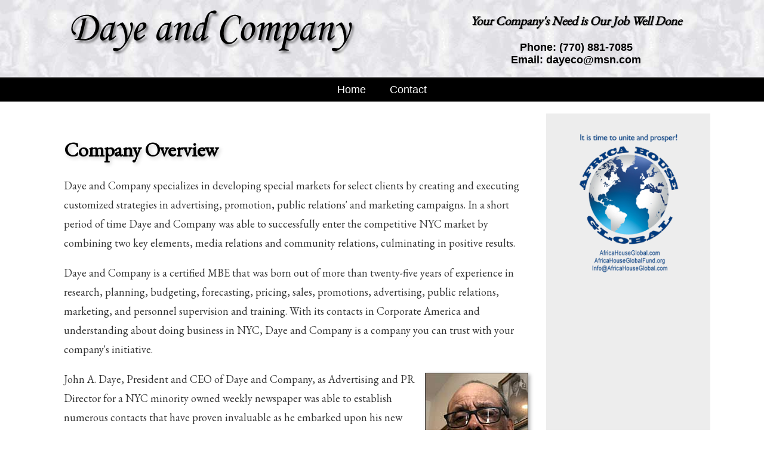

--- FILE ---
content_type: text/html
request_url: https://dayeandcompany.com/index.html
body_size: 3492
content:
<!DOCTYPE html>
<html>
<!-- InstanceBegin template="/Templates/index-new.dwt" codeOutsideHTMLIsLocked="false" -->
<head>
<meta http-equiv="Content-Type" content="text/html; charset=iso-8859-1" />
<!-- InstanceBeginEditable name="doctitle" -->
<title>Daye and Company - Advertising / Public Relations / Marketing</title>
<!-- InstanceEndEditable -->
<meta name="viewport" content="width=device-width, initial-scale=1">
<link href='https://fonts.googleapis.com/css?family=EB+Garamond|Antic|Poppins' rel='stylesheet' type='text/css'>
<link href="includes/styles-v6.css" rel="stylesheet" type="text/css" />
<link href="includes/navigation-v2.css" rel="stylesheet" type="text/css" />
<script src="includes/jquery-1.11.3.min.js" type="text/javascript"></script>
<script src="includes/jquery-functions.js" type="text/javascript"></script>
<!-- InstanceBeginEditable name="head" -->
<meta name="description" content="Daye and Company specializes in developing special markets for select clients by creating and executing customized strategies in advertising, promotion, public relations' and marketing campaigns" />
<meta property="og:locale" content="en_US" />
<meta property="og:type" content="website" />
<meta property="og:title" content="Daye and Company Advertising" />
<meta property="og:description" content="Daye and Company specializes in customized strategies in advertising, promotion, public relations and marketing campaigns that reach New York audiences." />
<meta property="og:url" content="https://www.dayeandcompany.com/" />
<meta property="og:image" content="https://www.dayeandcompany.com/images/logo.png"/>
<meta property="og:site_name" content="Daye and Company Advertising" />
<!-- InstanceEndEditable -->
</head>
<body>
<div id="header">
  <div id="headerContent">
    <div class="headerDiv"> <a href="index.html"><img src="images/logo.png" alt="Daye and Company Advertising" border="0" id="logoImage" /></a> </div>
    <div class="headerDiv noMobile">
      <p align="center" class="largeboldText"><em><strong>Your Company's Need is Our Job Well Done</strong></em></p>
      <p align="center" class="boldLink">Phone: <a href="tel:770-881-7085">(770) 881-7085</a><br />
        Email: <a href="mailto:dayeco@msn.com">dayeco@msn.com</a></p>
    </div>
  </div>
</div>
<div id="navContainer">
  <div id="navigation">
    <p id="mLink">MENU</p>
    <ul>
      <li><a href="index.html" title="Home">Home</a></li>
      <li><a href="contact.htm" title="Contact">Contact</a></li>
    </ul>
  </div>
</div>
<div style="clear:both;"></div>
<!-- InstanceBeginEditable name="EditRegion3" -->
<div style="clear:both;"></div>
<div id="mainContent">
  <div style="clear:both;"></div>
  <div class="pageBlockWhite">
    <div class="pageBlockContainer">
      <div class="leftCol">
        <div class="colContent">
          <h1>Company Overview</h1>
          <p class="basicTxt">Daye and Company specializes in developing special markets for select clients by creating and executing customized strategies in advertising, promotion, public relations' and marketing campaigns. In a short period of time Daye and Company was able to successfully enter the competitive NYC market by combining two key elements, media relations and community relations, culminating in positive results.</p>
          <p class="basicTxt">Daye and Company is a certified MBE that was born out of more than twenty-five years of experience in research, planning, budgeting, forecasting, pricing, sales, promotions, advertising, public relations, marketing, and personnel supervision and training. With its contacts in Corporate America and understanding about doing business in NYC, Daye and Company is a company you can trust with your company's initiative.</p>
          <p class="basicTxt"><img src="images/john-daye-2024.jpg" alt="John Daye" width="171" height="228" align="right" class="picBorder" />John A. Daye, President and CEO of Daye and Company, as Advertising and PR Director for a NYC minority owned weekly newspaper was able to establish numerous contacts that have proven invaluable as he embarked upon his new career. As consultant to C. Ottley Strategies, P R firm of record for Chase Bank, Mr. Daye continued to build contacts and reputation. As consultant to Harlem Foundation for Arts &amp; Culture and Veritas Therapeutic Foundation, Inc., Daye and Company's reputation for success continued to grow.</p>
          <p class="basicTxt">Daye and Company is currently celebrating 28 years in business.</p>
          <h3 style="margin-left: 8; margin-right: 8; margin-top: 0; margin-bottom: 0">DAYE AND COMPANY'S VISION FOR THE FUTURE</h3>
          <ul class="basicTxt">
            <li> Represent your company as boutique advertising / public relations / marketing
              
              company by:<br />
              <b>a)</b> identifying target markets;<br />
              <b>b)</b> strategically implementing a campaign aimed at strengthening your
              
              corporate image in target markets, most cost effectively.<br />
            </li>
            <li> Implement
              
              new and intriguing advertising / marketing initiatives for clients in
              
              target markets.<br />
            </li>
            <li> Produce
              
              major events, and publish important and pertinent annual newspaper
              
              supplements; offering alternate opportunities for corporate
              
              marketing in target markets.</li>
            <li> Apply Daye and Company's experience and expertise to assist your company or organization with your Diversity program/outreach. </li>
          </ul>
          <p class="basicTxt" style="margin-left: 8; margin-right: 8; margin-top: 0; margin-bottom: 0"> <b>Daye and Company</b> possesses the integrity and capability to address your company's
            
            needs and looks forward to the opportunity to put our talents to task by
            
            establishing a formula for the success of your company's initiative.&nbsp;</p>
          <p class="basicTxt">&nbsp;</p>
        </div>
      </div>
      <div class="rightCol">
        <div class="colContent">
          <p style="margin-bottom: 25px;"><a href="https://www.africahouseglobal.com/" target="_blank"><img src="images/Africa-House-Global-xsmall.png" alt="Africa House Global" border="0" style="max-width: 170px;" /></a></p>
          <p class="smallTxt" style="margin-bottom: 25px;">&nbsp;</p>
        </div>
      </div>
    </div>
  </div>
</div>
<!-- end mainContent -->
<div style="clear:both;"></div>
<div class="pageBlockMedium darkGray noSmallMobile">
  <div class="adBlockContainer">
    <h2 align="center" style="color: #FFFFFF;">Advertisers that have done business with Daye and Company.</h2>
    <div id="advertisers" style="margin:auto; text-align: center;"> <img src="images/advertisers/Nickelodeon-Santiago_2020.jpg" alt="Nickelodeon - Satiago of the Seas" title="Nickelodeon - Satiago of the Seas" loading="lazy" /> <img src="images/advertisers/Census-2020-Ad-July-20th.jpg" alt="United States 2020 Census" title="United States 2020 Census" loading="lazy" /> <img src="images/advertisers/CTO_Ad.gif" alt="Caribbean Tourism Organization" title="Caribbean Tourism Organization" loading="lazy" /> <img src="images/advertisers/harlem-ymca-ad.jpg" alt="Harlem YMCA" title="Harlem YMCA" loading="lazy" /> <img src="images/advertisers/Universal-Pictures-Ad.gif" alt="Universal Pictures" title="Universal Pictures" loading="lazy" /> <img src="images/advertisers/caribbean-air.jpg" alt="Caribbean Airlines" title="Caribbean Airlines" loading="lazy" /> <img src="images/advertisers/position2.jpg" alt="Lincoln Center" title="Lincoln Center" loading="lazy" /> <img src="images/advertisers/Macys-Ad.gif" alt="Macy's" title="Macy's" loading="lazy" /> <img src="images/advertisers/pepsi.jpg" alt="Pepsi" title="Pepsi" loading="lazy" /> <img src="images/advertisers/Weinstein-Co-Nov-29th.jpg" alt="Weinstein Film Company" title="Weinstein Film Company" loading="lazy" /> <img src="images/advertisers/hscb.jpg" alt="HSBC" title="HSBC" loading="lazy" /> <img src="images/advertisers/westernunion.jpg" alt="Western Union" title="Western Union" loading="lazy" /> <img src="images/advertisers/CarPort.jpg" alt="2010 Census" title="2010 Census" loading="lazy" /> <img src="images/advertisers/hennessy.jpg" alt="Hennessy" title="Hennessy" loading="lazy" /> <img src="images/advertisers/Culver-Housing-Ad.jpg" alt="Culver Housing Developments, LLC" title="Culver Housing Developments, LLC" loading="lazy" /> <img src="images/advertisers/applebees-ikea-2.jpg" alt="Applebee's, IKEA, McDonald's and American Airlines" title="Applebee's, IKEA, McDonald's and American Airlines" loading="lazy" /> <img src="images/advertisers/General-Motors-Ad.jpg" alt="General Motors" title="General Motors" loading="lazy" /> <img src="images/advertisers/LaGuardia-CC.gif" alt="LaGuardia CC" title="LaGuardia CC" loading="lazy" /> <img src="images/advertisers/Amtrak-Ad.jpg" alt="Amtrak" title="Amtrak" loading="lazy" /> <img src="images/advertisers/Families-for-Excellent-Scho.jpg" alt="Families for Excellent Schools" title="Families for Excellent Schools" loading="lazy" /> <img src="images/advertisers/Walmart-Ad-June-6th.jpg" alt="Walmart" title="Walmart" loading="lazy" /> <img src="images/advertisers/Tobacco-free-Kids-Ad.jpg" alt="Tobacco Free Kids Ad" title="Tobacco Free Kids Ad" loading="lazy" /> <img src="images/advertisers/U-of-Antigua-Ad.jpg" alt="University of Antigua" title="University of Antigua" loading="lazy" /> <img src="images/advertisers/Verizon-FIOS.jpg" alt="Verizon FIOS" title="Verizon FIOS" loading="lazy" /> <img src="images/advertisers/UPS-Ad.jpg" alt="UPS Store" title="UPS Store" loading="lazy" /> <img src="images/advertisers/row4-3.jpg" alt="Colgate" title="Colgate" loading="lazy" /> <img src="images/advertisers/talk-to-me.jpg" alt="Focus Film" title="Focus Film" loading="lazy" /> <img src="images/advertisers/moneygram.jpg" alt="MoneyGram" title="MoneyGram" loading="lazy" /> <img src="images/advertisers/verizon-wireless.jpg" alt="Verizon Wireless" title="Verizon Wireless" loading="lazy" /> <img src="images/advertisers/Uber-Ad.jpg" alt="Uber" title="Uber" loading="lazy" /> <img src="images/advertisers/Hebrew-Charter-Schools.jpg" alt="Hebrew Charter Schools" title="Hebrew Charter Schools" loading="lazy" /> <img src="images/advertisers/Vissi-Dance-Theater.jpg" alt="Vissi Dance Theater" title="Vissi Dance Theater" loading="lazy" /> <img src="images/advertisers/Montefiore.gif" alt="Montefiore" title="Montefiore" loading="lazy" /> <img src="images/advertisers/Turn-A-Tech-Ad.gif" alt="Turn-A-Tech" title="Turn-A-Tech" loading="lazy" /> <img src="images/advertisers/TWU-Local-100-Ad.gif" alt="TWU Local 100" title="TWU Local 100" loading="lazy" /> <img src="images/advertisers/Disney-Pictures.gif" alt="Disney Pictures" title="Disney Pictures" loading="lazy" /> <img src="images/advertisers/Con-Edison-Ad-May-2.jpg" alt="Con Edison" title="Con Edison" loading="lazy" /> <img src="images/advertisers/NYS-Dept-of-Health-Ad.jpg" alt="NYS Department of Health" title="NYS Department of Health" loading="lazy" /> <img src="images/advertisers/USVI12035-2.jpg" alt="U.S. Virgin Islands" title="U.S. Virgin Islands" loading="lazy" /> <img src="images/advertisers/row6-1.jpg" alt="Coca-Cola" title="Coca-Cola" loading="lazy" /> <img src="images/advertisers/Pain-Physicians-Full.jpg" alt="Pain Physicians" title="Pain Physicians" loading="lazy" /> <img src="images/advertisers/wells-fargo.gif" alt="Wells Fargo" title="Wells Fargo" loading="lazy" /> <img src="images/advertisers/Putting-New-Yorkers-Ad.jpg" alt="Putting New York Ad" title="Putting New York Ad" loading="lazy" /> <img src="images/advertisers/New-York-Lottery.jpg" alt="New York Lottery" title="New York Lottery" loading="lazy" /> <img src="images/advertisers/dizzysclub.jpg" alt="Dizzy's Club" title="Dizzy's Club" loading="lazy" /> <img src="images/advertisers/m-t-bank-ad.gif" alt="M&T Bank" title="M&T Bank" loading="lazy" /> <img src="images/advertisers/monroe-college-ad.gif" alt="Monroe College" title="Monroe College" loading="lazy" /> <img src="images/advertisers/BSDC-Fresh-Start-AD.gif" alt="BSCD Fresh Start" title="BSCD Fresh Start" loading="lazy" /> <img src="images/advertisers/JamCallAd-2.jpg" alt="JamCall" title="JamCall" loading="lazy" /> <img src="images/advertisers/row4-2.jpg" alt="SONYMA" title="SONYMA" loading="lazy" /> </div>
  </div>
</div>
<!-- InstanceEndEditable -->
<div style="clear:both;"></div>
<div id="footer">
  <p><a href="index.html"><img src="images/logo-white.png" alt="Daye and Company" border="0" style="width: 330px; max-width: 90%;" /></a><br />
    Phone: <a href="tel:770-881-7085">(770) 881-7085</a><br />
    Email: <a href="mailto:dayeco@msn.com">dayeco@msn.com</a></p>
  <p id="copyRight">&copy; 2025 Daye and Company. All rights reserved. </p>
  <script type="text/javascript">
	$('#mLink').click(function() {
		if($('#navigation > ul').css('display') == 'none') {
			$('#navigation > ul').css("display", "block");
		}
		else {
			$('#navigation > ul').css("display", "none");
		}
	}); 
	
	$("a[href^='#']").click(function() {
	var hheight = $("#header").height();
	var offset = $($(this).attr("href")).offset();
	var scrollto = offset.top - hheight;
	
	$('html, body').animate({scrollTop:scrollto}, 1000);
	});
	
</script>
</div>
</body>
<!-- InstanceEnd -->
</html>


--- FILE ---
content_type: text/css
request_url: https://dayeandcompany.com/includes/styles-v6.css
body_size: 3506
content:
@import url('https://fonts.googleapis.com/css?family=Berkshire+Swash|Cantarell:400,400i,700,700i');

@import url("fonts/stylesheet.css");

body {
	background-color: #FFFFFF;
	margin: 0px;
	padding: 0px;
	height:100%;
}
#header {
	position: relative;
	width: 100%;
	padding: 0px 0px 0px 0px;
	margin: 0px 0px;
	height: auto;
	overflow:hidden;
	border-bottom: solid 2px #666666;
	background-color: #FFFFFF;
	display: block;
	z-index: 100;
	background-repeat: repeat-x;
	background-image: url(../images/background.jpg);
}
#headerContent {
	position: relative;
	width: 1100px;
	max-width: 100%;
	margin: auto;
	padding: 0px;
	overflow:visible;
	display: table;
}
.headerDiv  {
	position: relative;
	display: table-cell;
	overflow: visible;
	vertical-align: top;
}
#headerSize {
	clear: both;
	height: 110px;
}

#logoImage {
	position: relative;
	float: left;
	margin: 8px 0px 0px 20px;
	width: 493px;
	max-width: 100%;
	z-index: 10;
}
#crestImage {
	float:left;
	height: 200px;
}
#openingSpace {
	clear: both;
	height: 100px;
}
	
#address {
	position: absolute;
	top: 10px;
	right: 20px;
	z-index: 100;
}
#address p {
	margin: 0px;
	padding: 0px;
	font-family: 'Cantarell', sans-serif;
	font-size: 14px;
	line-height: 145%;
	color: #333333;
	text-decoration: none;
}
#address a {
	color: #333333;
	text-decoration: none;
}

#mainContent {
	position: relative;
	width: 1100px;
	max-width: 100%;
	display: block;
	margin: auto;
	overflow: visible;
	z-index: 0;
}
#slideshow {
	position: relative;
	width: 100%;
	height: 450px;
	overflow: hidden;
	background-color: #CCCCCC;
}
#slideshow img {
	width: 100%;
}

#mainArea {
	position: relative;
	width: 100%;
	height: 600px;
	margin: 0px auto;
	background-color: rgba(255,255,255,0.0);
	overflow:hidden;
}
#callOut {
	position: relative;
	width: 100%;
	background-color: #EDEDED;
	height: auto;
	padding-top: 15px;
	padding-bottom: 12px;
	overflow: hidden;
}
#callOutContent {
	position: relative;
	width: 1100px;
	max-width: 100%;
	height: auto;
	margin: auto;
}
#callOutContent .left {
	float: left;
	width: 65%;
	font-family: 'Cantarell', sans-serif;
	font-size: 18px;
	font-weight: 700;
	color: #333333;
}
#callOutContent .right {
	float: right;
	width: 30%;
	font-family: 'Cantarell', sans-serif;
	font-size: 28px;
	font-weight: 700;
	color: #000080;
	text-align: right;
}
#callOutContent .right a {
	font-family: 'Cantarell', sans-serif;
	color: #FFFFFF;
	background-color: #CC0000;
	padding: 10px 18px;
	border: solid 1px #FFFFFF;
	text-decoration: none;
	white-space: nowrap;
}
#callOutContent .right a:hover {
	background-color: #8A0000;
}
#footer {
	position: relative;
	width: 100%;
	margin: 0px;
	padding-top: 10px;
	padding-bottom: 20px;
	height: auto;
	overflow:hidden;
	background-color: #000000;
	border-top: solid 2px #FFFFFF;
	bottom: 0px;
	
}
#footer a {
	color: #FFFFFF;
	text-decoration: none;
}
#footer .leftBox {
	position:relative;
	margin-left: 25px;
	width: 355px;
	float: left;
	text-align: left;
}
#footer .rightBox {
	position:relative;
	margin-right: 25px;
	width: 65%;
	float: right;
	text-align: left;
}
#footer .addresses {
	color: #FFFFFF;
	font-family: 'Poppins', sans-serif;
	font-size: 10px;
	color: #FFFFFF;
	text-decoration: none;
}

#footer #largeNav {
	display: block;
}
#footer #mobileNav {
	display: none;
}
#footer ul {
	width: 100%;
	margin: auto;
	padding: 0px;
	text-align: center;
	list-style-type: none;
	display: none;
}
#footer ul li {
	display: inline;
	white-space: nowrap;
	margin: 0px 10px;
}
#footer ul li a {
	font-family: Arial, Helvetica, sans-serif;
	font-size: 12px;
	line-height: 20px;
	color: #FFFFFF;
	text-decoration: none;
}
#footer ul li a:hover {
	color: #DDDDDD;
	text-decoration: underline;
}
#footer p {
	font-family: 'Cantarell', sans-serif;
	font-size: 14px;
	color: #FFFFFF;
	text-decoration: none;
	text-align: center;
}
#footer a {
	color: #FFFFFF;
	text-decoration: none;
}
#footer a:hover {
	color: #FFFFFF;
	text-decoration: underline;
}
.pageBlockWhite {
	position: relative;
	width: 100%;
	padding: 20px 0px;
	overflow: hidden;
	z-index: 10;
	background-color: #FFFFFF;
}
.pageBlockDark {
	position: relative;
	width: 100%;
	padding: 20px 0px;
	overflow: hidden;
	z-index: 10;
	background-color: #666633;
}
.pageBlockMedium {
	position: relative;
	width: 100%;
	padding: 20px 0px;
	overflow: hidden;
	z-index: 10;
	background-color: #666666;
}
.pageBlockLight {
	position: relative;
	width: 100%;
	padding: 20px 0px;
	overflow: hidden;
	z-index: 10;
	background-color: #E3E3DA;
}
.pageBlockContainer {
	position: relative;
	width: 100%;
	margin: auto;
	display: table;
	z-index: 10;
}
#qualityImage, #careerImage {
	float:left;
	width: 450px;
	max-width: 90%;
	margin-right: 20px;
}
.floatLeft {
	float: right;
	margin-top: 50px;
	border: solid 1px black;
}
.mCellColumn {
	position: relative;	
	width: 16%;
	min-width: 200px;
	height: auto;
	padding: 0px;
	margin: 10px;
	vertical-align: top;
	overflow: hidden;
	display: inline-block;
}
.mCellBox {
	position: relative;	
	width: 90%;
	height: auto;
	padding: 0px;
	margin: 10px 0px;
	overflow: visible;
	display: inline-block;

}
.mCellBox img {
	max-width: 98%;
	margin: auto;
	border: solid 1px #333333;
	border-radius: 5px;
	box-shadow: 3px 3px 6px rgba(0,0,0,0.2);
}
.contactColumn {
	position: relative;	
	width: 46%;
	min-width: 200px;
	height: auto;
	padding: 0px;
	margin: 10px;
	vertical-align: top;
	overflow: hidden;
	display: inline-block;
	text-align: center;
}
.contactBox {
	position: relative;	
	width: 90%;
	height: auto;
	padding: 0px;
	margin: 10px 0px;
	overflow: visible;
	display: inline-block;
	text-align: left;

}
#contactForm {
	width: 100%;
	magin: auto;
	text-align:center;
}
.contactFields {
	border: 1px solid #203A73;
	font-family: Arial, Helvetica, sans-serif;
	font-size: 18px;
	color: #000000;
	text-align:left;
	margin: 3px auto;
	width: 80%;
}
.contactCheckBox {
	border: 1px solid #203A73;
	font-family: Arial, Helvetica, sans-serif;
	font-size: 18px;
	color: #000000;
	text-align:left;
	margin: 0px 4px 0px 35px;
}
.contactSubmit {
	border: 1px solid #203A73;
	font-family: Arial, Helvetica, sans-serif;
	font-size: 18px;
	color: #FFFFFF;
	margin: 15px;
	padding: 5px 25px;
	background-color: #E9A84B;
}
.infoRequestBox {
	position: relative;	
	width: 90%;
	height: auto;
	padding: 0px;
	margin: 10px 0px;
	overflow: visible;
	display: inline-block;
	text-align: left;
	border: solid 2px #E9A84B;
	border-radius: 10px;
	background-color: #FBEEDB;
}
.infoRequestBox h3, .infoRequestBox p {
	margin: 6px 15px;
}
.infoReqCheckBox {
	font-family: noto_sansregular, sans-serif;
	font-size: 14px;
	line-height: 145%;
	color: #333333;
	text-decoration: none;
	text-align:left;
	width: 50%;
	display:block;
}

.basicTxt {
	font-family: 'EB Garamond', serif;
	font-size: 18px;
	line-height: 180%;
	color: #333333;
	text-decoration: none;
}
.mediumTxt {
	font-family: 'EB Garamond', serif;
	font-size: 14px;
	line-height: 145%;
	color: #333333;
	text-decoration: none;
}
.smallTxt {
	font-family: Arial, Helvetica, serif;
	font-size: 12px;
	line-height: 145%;
	color: #333333;
	text-decoration: none;
}
.mediumTxt a, .smallTxt a, basicTxt a {
	color: #000000;
	text-decoration: underline;
}
.mediumTxt a:hover, .smallTxt a:hover, basicTxt a:hover {
	color: #666666;
	text-decoration: none;
	background-color:#FFFFCC;
}
.boldText {
	font-family: 'EB Garamond', serif;
	font-size: 18px;
	font-weight: 700;
	color: #203A73;
	text-shadow: 1px 1px 1px rgba(0,0,0,0.3);
	text-decoration: none;
	padding: 5px 5px 5px 2px;
	margin: 0px;
	display: block;
}
.boldTextWhite {
	font-family: 'EB Garamond', serif;
	font-size: 18px;
	font-weight: 700;
	color: #FFFFFF;
	text-shadow: 1px 1px 1px rgba(0,0,0,0.3);
	text-decoration: none;
	padding: 5px 5px 5px 2px;
	margin: 0px;
	display: block;
}
.largeboldText {
	font-family: 'EB Garamond', serif;
	font-size: 21px;
	font-weight: 700;
	color: #000000;
	text-shadow: 1px 1px 1px rgba(0,0,0,0.3);
	text-decoration: none;
}
.largeboldText a {
	color: #000000;
	text-decoration: underline;
}
.largeboldText a:hover {
	color: #999999;
	text-decoration: none;
}
.picBorder {
	margin: 5px 14px;
	border: solid 1px #333333;
	box-shadow: 3px 3px 6px rgba(0,0,0,0.3);
}
h1 {
	font-family: 'EB Garamond', serif;
	font-size: 34px;
	font-weight: 700;
	color: #000000;
	text-decoration: none;
	text-shadow: 3px 3px 6px rgba(0,0,0,0.2);
	letter-spacing: -0.01em;
	word-spacing: -0.03em;
}
h2 {
	font-family: 'EB Garamond', serif;
	font-size: 28px;
	font-weight: 700;
	color: #000000;
	text-decoration: none;
	text-shadow: 3px 3px 6px rgba(0,0,0,0.1);
	letter-spacing: -0.5px;
	word-spacing: -0.05px;
}
h3 {
	font-family: 'EB Garamond', serif;
	font-size: 24px;
	font-weight: 700;
	color: #000000;
	text-decoration: none;
	text-shadow: 3px 3px 6px rgba(0,0,0,0.3);
	line-height: 130%;
	/*letter-spacing: -.01em;
	word-spacing: -.03em; */
}
h4 {
	font-family: 'EB Garamond', serif;
	font-size: 16px;
	font-weight: 700;
	color: #000000;
	text-decoration: none;
	text-shadow: 3px 3px 6px rgba(0,0,0,0.3);
	/*letter-spacing: -.01em;
	word-spacing: -.03em; */
}
h5 {
	font-family: 'EB Garamond', serif;
	font-size: 18px;
	font-weight: 700;
	color: #333333;
	text-shadow: 1px 1px 1px rgba(0,0,0,0.3);
	text-decoration: none;
	/* background-color: #6285CB; */
	border-bottom: solid 1px #203A73;
	padding: 5px 5px 5px 2px;
	margin: 0px;
	display: block;
	text-transform: uppercase;	/* width: auto;
	background-color:#6285CB; */
	
	
}
h6 {
	font-family: OpenSansCondensedBold, sans-serif;
	font-size: 18px;
	font-weight: bold;
	color: #203A73;
	text-shadow: 1px 1px 1px rgba(0,0,0,0.3);
	text-decoration: none;
	/* background-color: #6285CB; */
	border-bottom: solid 1px #203A73;
	padding: 5px 5px 5px 2px;
	margin: 0px;
	display: block;
	text-transform: uppercase;	/* width: auto;
	background-color:#6285CB; */
	
	
}
img {
	max-width: 100%;
}
.clearIt {
	clear:both;
}
.fixed-header {
  margin-top: 160px;
}
.clearLine {
	clear:both;
	height: 5px;
	border-bottom: solid 2px #C5D939;
	margin-bottom: 5px;
}
.thirdBoxContainer {
	width: 100%;
	text-align: center;
}

.thirdBox {
	position: relative;	
	width: 29%;
	min-width: 180px;
	height: auto;
	padding: 20px;
	margin: 5px;
	vertical-align: top;
	overflow: hidden;
	display: inline-block;
	text-align: left;
}
.thirdBoxX {
	position: relative;
	width: 29%;
	height: auto;
	/* float: left; */
	display: inline-block;
	margin: 5px;
	padding: 20px;
}
.thirdBox h2 {
	margin-bottom: 0px;
}
.thirdBox img {
	max-width: 100%;
	margin: 8px auto;
}
.liteGray {
	background-color:#A9A9A9;
	/* IE10 Consumer Preview */ 
	background-image: -ms-linear-gradient(top, #EEEEEE 0%, #A9A9A9 100%);
	/* Mozilla Firefox */ 
	background-image: -moz-linear-gradient(top, #EEEEEE 0%, #A9A9A9 100%);
	/* Opera */ 
	background-image: -o-linear-gradient(top, #EEEEEE 0%, #A9A9A9 100%);
	/* Webkit (Safari/Chrome 10) */ 
	background-image: -webkit-gradient(linear, right top, left bottom, color-stop(0, #EEEEEE), color-stop(1, #A9A9A9));
	/* Webkit (Chrome 11+) */ 
	background-image: -webkit-linear-gradient(top, #EEEEEE 0%, #A9A9A9 100%);
	/* W3C Markup, IE10 Release Preview */ 
	background-image: linear-gradient(to bottom, #EEEEEE 0%, #A9A9A9 100%);
		border: 0px solid #A9A9A9;
		-webkit-border-radius: 1px;
		-moz-border-radius: 1px;
		border-radius: 1px; 
}
.darkGray {
	background-color:#696969;
}
.tcycle {
	position: relative;
	width: 100%;
	max-width: 1200px;
	margin: auto;
	padding-bottom: 40px;
	border: solid 1px #6285CB;
	/* border-bottom: solid 2px #6285CB; */
	overflow: hidden;
}
.tcycle div {
	position: relative;
	width: 96%;
	margin: auto;
}
.cycle-slideshow {
	position: relative;
	width: 94%;
	/* max-width: 1200px; */
	margin: auto;
	padding-bottom: 18px;
	border: solid 1px #6285CB;
	border-radius: 8px;
	background-color: #FFFFFF;
	box-shadow: 5px 5px 8px rgba(0,0,0,0.3);
	/* border-bottom: solid 2px #6285CB; */
	overflow: hidden;
	z-index: 10;
}
.cycle-slide {
	position: relative;
	width: 94%;
	margin: auto;
	padding: 20px 40px 10px 20px;
	text-align: center;
}
.cycle-slide p {
	text-align: left;
}
.cycle-slideshowX p, .cycle-slideshowX h3 {
	position: relative;
	color: #FFFFFF;
	max-width: 94%;
}
.slidePic {
	float:left;
	margin-right: 25px;
}
.boldLink {
	font-size:18px;
	font-weight:bold;
	color:#000000;
	text-decoration: none;
	font-family: Arial, Helvetica, sans-serif;
}
.boldLink a {
	color:#000000;
	text-decoration: none;
}
.boldSmallLink {
	font-size:14px;
	font-weight:bold;
	color:#000000;
	text-decoration: none;
	font-family: Arial, Helvetica, sans-serif;
}
.boldLink a, .boldSmallLink a {
	color:#000000;
	text-decoration: none;
}
.boldLink a:hover, .boldSmallLink a:hover {
	color:#666666;
	text-decoration: underline;
}
.timeline {
	position: relative;
	width: 25%;
	min-width: 250px;
	float: right;
	margin-left: 15px;
	padding: 5px 10px;
	border: solid 1px #888888;
	background-color: rgba(255,255,255,0.5);
}
.leftCol {
	width: 75%;
	display: table-cell;
	vertical-align: top;
}
.rightCol {
	width: 25%;
	text-align: center;
	display: table-cell;
	vertical-align: top;
	background-color: #EDEDED;
	border-left: solid 1px #EDEDED;
}
.fullCol {
	width: 1100px;
	max-width: 100%;
	text-align: center;
	display: table-cell;
	vertical-align: top;
}
.colContent {
	width: 96%;
	margin: auto;
	padding-top: 15px;
	padding-bottom: 15px;
}
.colContent img {
	max-width: 90%;
}
.boardleftCol {
	float: left;
	width: 10%;
	text-align:center;
}
.boardrightCol {
	float: right;
	width: 87%;
}
.frontSlidePic {
	float:left;
	margin-right: 25px;
}
#logoIcon {
	float: left;
	margin-bottom: 100px;
}
#copyRight {
	font-size:10px;
	clear:both;
	text-align: left;
}
#footerLogo {
	width: 175px;
}
#fees {
	position: relative;
	background-color:#FFFFCC;
	border: solid 1px #999999;
}
#fees table {
	width: 96%;
	margin: auto;
}
#fees table .borderbtm {
	border-bottom: solid 1px #999999;
}
#form1 {
	width: 90%;
	max-width: 600px;
	margin: auto;
}
#form1 input[type=text] {
	width: 100%;
}
#form1 textarea {
	width: 100%;
}
#form1 p {
	text-align: left;
	font-family: Arial, Helvetica, sans-serif;
	font-size: 12px;
	color: #333333;	
}
#advertisers {
	position: relative;
	width: 98%;
	max-width: 1100px;
	margin: auto;
	padding: 15px auto;
	text-align:center;
}
#advertisers img {
	margin: 20px 15px;
	vertical-align:middle;
	max-height: 200px;
	max-width: 96%;
	background-color: #FFFFFF;
}
#advertisers h2 {
	color: #FFFFFF;
}
.pdfImage {
	position: relative;
	max-width: 100%;
	margin: auto;
	display: block;
	border:solid 1px black;
}
.pdfLink {
	font-family: 'EB Garamond', serif;
	font-size: 28px;
	font-weight: 700;
	text-shadow: 1px 1px 1px rgba(0,0,0,0.3);
	color: #CC0000;
	text-decoration: none;
	margin-bottom: 10px;
	margin-top: 40px;
}
.pdfLink a {
	color: #CC0000;
	text-decoration: none;
}
.pdfLink a:hover {
	color: #999999;
	text-decoration: underline;
}
#adBlockContainer {
	position: relative;
	text-align: center;
}

@media only screen and (max-width: 1360px) {
	#address {
		position: relative;
		top: -6px;
		right: 0px;
		display: none;
		text-align: left;
		margin-left: 12px;
		z-index: 100;
		}
}

@media only screen and (max-width: 1200px) {
		#header {
		position: relative;
		text-align: center;
		}
		#headerSize {
		clear: both;
		height: 110px;
		display: none;
		}
		#logo {
		position: relative;
		float: none;
		margin: 8px 0px 0px 0px;
		max-width: 100%;
		z-index: 10;
		display: inline-block;
		text-align: center;
		}
		#logo img {
		margin: auto;
		padding: 0px;
		max-width: 95%;
		display: block;
		}
		#slideshow {
		height: 390px;
		}
		.thirdBox {
		width: 44%;
		padding: 10px;
		margin: 5px;
		}
		#footer .leftBox {
		margin-left: 0px;
		float: none;
		margin: auto;
		white-space:nowrap;
		text-align: left;
		}
		#footer .rightBox {
		clear:both;
		position:relative;
		margin-right: auto;
		margin-left: auto;
		width: 95%;
		float: none;
		text-align: center;
		}
		.addressBox {
		min-width: 170px;
		}
		#copyRight {
		font-size:12px;
		clear:both;
		margin-left: 0px;
		text-align: center;
		}
		#openingSlogan h1{
		font-size: 28px;
		}

		#openingSlogan {
		width: 100%;
		}
		#openingSloganText{
		width: 90%;
		margin: auto;
		}
		#openingSloganText h1{
		font-size: 24px;
		}
		
		#footer #largeNav {
		display: none;
		}
		#footer #mobileNav {
		display: block;
		}
		#footer {
		padding-top: 0px;
		}
		#footer ul {
		display: block;
		}
		#footer ul li {
		display: block;
		white-space: nowrap;
		margin: 0px auto;
		padding: 15px 0px;
		border-bottom: solid 1px #FFFFFF;
		}
		.whoCat, .scholarCat, .amadouCat,  .mediaCat {
		display:none;
		background-color:#D74E64;
		}
		.trigger {
		cursor: pointer;
		}
		.toggle {
		position: relative;
		}
		#footer ul li a {
		font-family: Arial, Helvetica, sans-serif;
		font-size: 18px;
		line-height: 180%;
		color: #FFFFFF;
		text-decoration: none;
		}
		#footer ul li:hover {
		background-color: #7765A4;
		text-decoration: underline;
		}
		.thirdBox img {
		float: left;
		max-width: 200px;
		margin-right: 15px;
		}
		.thirdBox {
		width: 94%;
		padding: 20px;
		margin: 5px;
		}
		.slidePic {
		float: none;
		max-width: 94%;
		margin: auto;
		}
		.frontSlidePic {
		float:none;
		margin-right: auto;
		margin-left: auto;
		}
		#logoIcon {
		float: left;
		margin-bottom: 10px;
		}
		#qualityImage {
		float:none;
		max-width: 90%;
		margin: 25px auto 25px auto;
		display:block;
		}
		#bgaLogo {
		float:none;
		max-width: 90%;
		margin: auto;
		display:block;
		}
		#coreImage, #assessImage {
		float: none;
		max-width: 90%;
		margin: auto;
		display:block;
		}
		#careerImage {
		max-width: 350px;
		margin-bottom: 30px;
		display:block;
		}
		h3, h2 {
		font-size: 21px;
		}
		.basicTxt {
		font-size: 16px;
		}
		.mCellColumn {
		min-width: 240px;
		height: auto;
		padding: 0px;
		margin: 10px;
		}
		#openingSpace {
		clear: both;
		height: 160px;
		}
		.pageBlockContainer {
		max-width: 94%;
		margin: auto;
		}
		#callOutContent {
		max-width: 94%;
		margin: auto;
		}
		#crestImage {
		float:left;
		height: 150px;
		}
		#callOutContent .left {
		float: none;
		width: 100%;
		font-size: 16px;
		text-align: justify;
		}
		#callOutContent .right {
		float: none;
		width: 100%;
		font-size: 21px;
		text-align: center;
		}
		
}
@media only screen and (max-width: 860px) {
		#header {
		position: relative;
		text-align: center;
		border-bottom: solid 1px #000000;
		}
		#headerContent {
		position: relative;
		width: 1100px;
		max-width: 100%;
		margin: auto;
		padding: 0px;
		overflow:visible;
		display: block;
		}
		.headerDiv  {
		display: block;
		overflow: visible;
		width: 100%;
		}
		#logoImage {
		position: relative;
		float: none;
		margin: 8px auto 0px auto;
		width: 493px;
		max-width: 96%;
		z-index: 10;
		}
		.largeboldText, .boldLink {
		font-size:14px;
		}
		#crestImage {
		float:left;
		height: 120px;
		}
		#slideshow {
		height: 280px;
		}
		.contactColumn {
		width: 100%;
		}
		#logo {
		position: relative;
		float: none;
		margin: 8px 0px 0px 0px;
		width: 400px;
		max-width: 60%;
		z-index: 10;
		display: inline-block;
		text-align: center;
		}
		#logo img {
		margin: auto;
		padding: 0px;
		height: 70px;
		max-width: 95%;
		display: block;
		}
		#slideshow div img {
		width: auto;
		min-height: 100%;
		}
		
		#careerImage {
		display: none;
		}
		#frtDescrip {
		text-align: justify;
		}
		#frtAbout {
		text-align: center;
		}
		#footerLogo {
		width: 125px;
		}
		#footer p {
		font-size: 12px;
		}
		h3, h2 {
		text-align:center;
		}
		#openingSloganText p {
		float: none;
		}
		.noMobile {
		display: none;
		}
		.pdfLink {
		font-size: 21px;
		}
		.leftCol {
		display: block;
		width: 100%;
		
		}
		.rightCol {
		display: block;
		width: 100%;
		}

}
@media only screen and (max-width: 580px) {
		#slideshow {
		height: 180px;
		}
		#social img {
		max-width: 25px;
		}
		.thirdBox {
		width: 94%;
		padding: 10px;
		margin: 5px;
		}
		.timeline {
		position: relative;
		width: 90%;
		float: none;
		margin-left: auto;
		margin-right: auto;
		}
		.leftCol {
		display: block;
		width: 100%;
		
		}
		.rightCol {
		display: block;
		width: 100%;
		}
		.boardleftCol {
		float: none;
		width: 100%;
		text-align:center;
		}
		.boardrightCol {
		float: right;
		width: 100%;
		}
		.cycle-slide {
		width: 90%;
		}
		.cycle-slide h3 {
		clear:both;
		}
		
		h1, h5 {
		text-align: center;
		}
		#logoIcon {
		display: none;
		float: left;
		margin-bottom: 0px;
		}
		#openingSlogan h1{
		font-size: 21px;
		}
		.infoReqCheckBox {
		width: 90%;
		}
		#address {
		display: none;
		}
		.noSmallMobile {
		display: none;
		}
		.pdfLink {
		font-size: 18px;
		}
		
}


--- FILE ---
content_type: text/css
request_url: https://dayeandcompany.com/includes/navigation-v2.css
body_size: 833
content:
#navContainer {
	clear:both;
	position: relative;
	/* top: 142px; */
	height: auto;
	width: 100%;
	margin: auto;
	padding: 0px;
	background-color:#000000;
	text-align: center;
	bottom: 0px;
	overflow:visible;
	z-index: 90;
}


#navigation {
	position: relative;
	display: block;
	margin: auto;
	padding: 0px;
	max-width: 1100px;
	text-align: center;
	overflow:visible;
	z-index: 90;
}
#navigation ul ul {
	display: none;
}

	#navigation ul li:hover > ul {
		display: block;
	}

#navigation ul {
	list-style: none;
	position: relative;
	display: inline;
	margin: 0px;
	padding: 0px;
	text-align: center;
	list-style-type: none;
	
}
	#navigation ul:after {
		content: "";
		clear: both;
		display: block;
	}

	#navigation ul li {
		position: relative;
		display: inline-block;
		/* float: left; */
		text-align: left;
		white-space: nowrap;
		line-height: 38px;
		height: 39px;
		margin: 0px 8px;
	}
		
		#navigation ul li:hover {
			/* background: #EEDDB1; */
			
		}
			#navigation ul li a:hover {
				/* color: #CCCCCC;  */
				opacity: 0.8;
    			filter: alpha(opacity=80);
			}
		
		#navigation ul li a {
			display: block;
			white-space: nowrap;
			margin: 0px 10px;
			font-family: Arial, Helvetica, sans-serif;
			font-size: 18px;
			color: #FFFFFF;
			text-shadow: 3px 3px 6px rgba(0,0,0,0.1);
			text-decoration: none;
		}
		#navigation ul ul {
		padding: 0px;
		margin: 0px;
		position: absolute;
		top: 38px;
		left: 0px;
		width: auto;
		text-align: center;
		height: auto !important;
  		overflow: visible !important;
		border: solid 0px #666666;
		border-top: solid 3px #CC0000;
		border-right: solid 0px #333333;
		border-bottom: solid 0px #333333;
		box-shadow: 3px 3px 6px rgba(0,0,0,0.3);
		z-index: 150;
	}
		#navigation ul ul li {
			display: block;
			font-size: 14px;
			font-family: 'Cantarell', sans-serif;
			color: #FFFFCC;
			position: relative;
			line-height: 28px;
			background-color:#FFFFFF;
			border-bottom: solid 1px #999999;
			padding: 0px 18px;
			margin: 0px;
		}
			#navigation ul ul li a {
				padding: 5px 0px 0px 0px;
				margin: 0px;
				font-family: Arial, Helvetica, sans-serif;
				color: #666666;
				font-size: 14px;
				width: inherit;
			}	
			#navigation ul ul li a:hover {
				/* color: #111111; */
			}	
				#navigation ul ul li:hover {
					background: #EDEDED;
					color: #111111;
				}
			
	#navigation ul ul ul {
		position: absolute;
		left: 100%;
		top: 10px;
		border: solid 1px #000000;
		box-shadow: 3px 3px 6px rgba(0,0,0,0.3);
	}
		#navigation ul ul ul li {
			font-size: 14px;
			white-space:nowrap;
			background-color: #F2CB93;
		}
		#navigation ul ul ul li a {
				padding: 4px 10px 4px 0px;
				color: #000000;
				font-size: 14px;
			}
			
#mLink {
	font-family: 'Cantarell', sans-serif;
	font-size: 21px;
	color: #FFFFFF;
	text-decoration: none;
	padding-right: 44px;
	background-image: url(../images/menu-link.png);
	background-repeat: no-repeat;
	background-position: right 5px;
	text-align:center;
	line-height: 28px;
	display: none;
	width: 50px;
	margin: auto;
}
#mLink:hover {
	color: #DDDDDD;
	text-decoration: none;
	background-image: url(../images/menu-link-ov.png);
	background-repeat: no-repeat;
	cursor: pointer;	
}

@media only screen and (max-width: 1200px) {
		#navigationX {
		top: 10px;
		margin: 0px 0px 0px 0px;
		text-align: center;
		width: 100%;
		}
		#navigation ul li a {
			margin: 0px 10px;
			font-size: 18px;
		}
}


@media only screen and (max-width: 860px) {
		#navContainer {
	clear:both;
	position: relative;
	/* top: 142px; */
	height: auto;
	width: 100%;
	margin: auto;
	padding: 0px;
	text-align: center;
	bottom: 0px;
	overflow:visible;
	z-index: 90;
}
		#navigation {
		margin: 0px 0px 0px 0px;
		}
		
		#navigation ul {
		display: none;
		border-bottom: solid 1px #000000;
		border-top: solid 2px #666666;
		position: absolute;
		width: 100%;
		}
		
		#navigation ul li {
		display: block;
		width: 100%;
		text-align: center;
		font-size: 21px;
		color: #000000;
		background-color: #EDEDED;
		height: 44px;
		margin: 0px 0px;
		border-bottom: solid 1px #DDDDDD;
		}
		#navigation ul li a {
		color: #000000;
		font-size: 18px;
		line-height: 34px;
		}
		#navigation ul li:hover {
		background: #FFFFFF;
		color: #FFFFFF;
		}
		#navigation ul li:hover > ul {
		display: none;
		width:100%;
		}
		#mLink {
		display: block;
		}
		
}
@media only screen and (max-width: 480px) {
		#navigation {
		
		}
		
}

--- FILE ---
content_type: text/css
request_url: https://dayeandcompany.com/includes/fonts/stylesheet.css
body_size: 126
content:
@font-face {
    font-family: 'noto_sansregular';
    src: url('NotoSans-Regular-webfont.eot');
    src: url('NotoSans-Regular-webfont.eot?#iefix') format('embedded-opentype'),
         url('NotoSans-Regular-webfont.woff') format('woff'),
         url('NotoSans-Regular-webfont.ttf') format('truetype'),
         url('NotoSans-Regular-webfont.svg#noto_sansregular') format('svg');
    font-weight: normal;
    font-style: normal;

}
@font-face {
    font-family: 'gandhi_sansbold';
    src: url('GandhiSans-Bold-webfont.eot');
    src: url('GandhiSans-Bold-webfont.eot?#iefix') format('embedded-opentype'),
         url('GandhiSans-Bold-webfont.woff') format('woff'),
         url('GandhiSans-Bold-webfont.ttf') format('truetype'),
         url('GandhiSans-Bold-webfont.svg#gandhi_sansbold') format('svg');
    font-weight: normal;
    font-style: normal;

}
@font-face {
    font-family: 'gandhi_sansregular';
    src: url('GandhiSans-Regular-webfont.eot');
    src: url('GandhiSans-Regular-webfont.eot?#iefix') format('embedded-opentype'),
         url('GandhiSans-Regular-webfont.woff') format('woff'),
         url('GandhiSans-Regular-webfont.ttf') format('truetype'),
         url('GandhiSans-Regular-webfont.svg#gandhi_sansregular') format('svg');
    font-weight: normal;
    font-style: normal;

}
@font-face {
    font-family: 'OpenSansCondensedBold';
    src: url('OpenSans-CondBold-webfont.eot');
    src: url('OpenSans-CondBold-webfont.eot?#iefix') format('embedded-opentype'),
         url('OpenSans-CondBold-webfont.woff') format('woff'),
         url('OpenSans-CondBold-webfont.ttf') format('truetype'),
         url('OpenSans-CondBold-webfont.svg#OpenSansCondensedBold') format('svg');
    font-weight: normal;
    font-style: normal;

}

--- FILE ---
content_type: text/javascript
request_url: https://dayeandcompany.com/includes/jquery-functions.js
body_size: 627
content:
// JavaScript Document
/* $(document).ready(function() { 
	$('#mainContent').height($(window).height());
});

$( window ).resize(function() {
  $('#mainContent').height($(window).height());
}); 

$(document).ready(function(){
			//Examples of how to assign the ColorBox event to elements
			$(".group1").colorbox({rel:'group1', transition:"fade", maxWidth:"97%", maxHeight:"97%", current:false});
			$(".group2").colorbox({rel:'group2', transition:"fade"});
			$(".group3").colorbox({rel:'group3', transition:"none", width:"75%", height:"75%"});
			$(".group4").colorbox({rel:'group4', slideshow:true});
			$(".ajax").colorbox();
			$(".youtube").colorbox({iframe:true, innerWidth:425, innerHeight:344});
			$(".iframe").colorbox({iframe:true, width:"96%", height:"96%"});
			$(".inline").colorbox({inline:true, maxWidth: "90%"});
			$(".callbacks").colorbox({
				onOpen:function(){ document.getElementById('bday').play(); },
				//onLoad:function(){ alert('onLoad: colorbox has started to load the targeted content'); },
				//onComplete:function(){ document.getElementById('bday').play(); },
				//onCleanup:function(){ alert('onCleanup: colorbox has begun the close process'); },
				//onClosed:function(){ alert('onClosed: colorbox has completely closed'); }
			});
			
			//Example of preserving a JavaScript event for inline calls.
			$("#click").click(function(){ 
				$('#click').css({"background-color":"#f00", "color":"#fff", "cursor":"inherit"}).text("Open this window again and this message will still be here.");
				return false;
			});
		});
 */
jQuery(window).resize(function(){
  // Resize Colorbox when resizing window or changing mobile device orientation
  resizeColorBox();
  window.addEventListener("orientationchange", resizeColorBox, false);
});

var resizeTimer;
function resizeColorBox() {
  if (resizeTimer) {
    clearTimeout(resizeTimer);
  }
  resizeTimer = setTimeout(function() {
    if (jQuery('#cboxOverlay').is(':visible')) {
      jQuery.colorbox.reload();
    }
  }, 250);
}

jQuery(window).resize(function(){
  		if($('#navigation > ul').css('display') == 'none') {
			if ($(window).width() > 860) {
			$('#navigation > ul').css("display", "block");
			}
		}
		if ($(window).width() > 860) {
			$('#navigation > ul').css("display", "block");
		}
		else {
			$('#navigation > ul').css("display", "none");
		}
});



